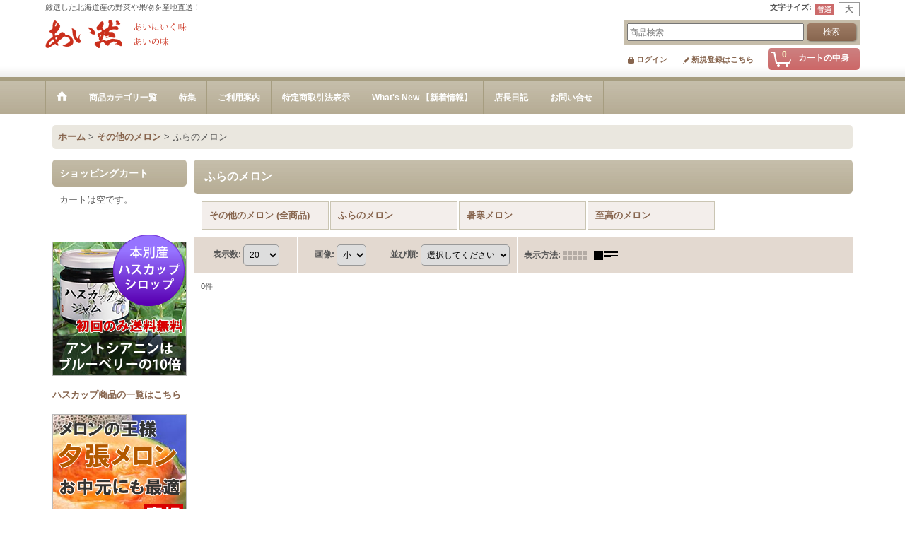

--- FILE ---
content_type: text/html; charset=UTF-8
request_url: https://aizen.ocnk.net/product-list/45
body_size: 10414
content:
<!DOCTYPE html><html lang="ja">
<head>
    <meta charset="utf-8" />
    <title>ふらのメロン - あい然</title>
    <meta name="keywords" content="北海道野菜,有機野菜,北海道,じゃがいも,アスパラ,メロン,とうもろこし,ハスカップ,マチルダ,インカのめざめ" />
    <meta name="description" content="安全においしく食べていただく為に全て厳選した北海道産の野菜をご用意いたしました。季節に応じた北海道野菜を取り揃えていますので数量に限りがございます。お求めはお早目にお願いします！" />
    <link rel="alternate" type="application/rss+xml" title="RSS" href="https://aizen.ocnk.net/rss/rss.php" />
    <link rel="alternate" media="only screen and (max-width: 640px)" href="https://aizen.ocnk.net/phone/product-list/45" />
    <link rel="canonical" href="https://aizen.ocnk.net/product-list/45" />
    <link href="/res/layout001/style/public/font-awesome-4.7.0/css/font-awesome.min.css" rel="stylesheet" />
    <link href="https://aizen.ocnk.net/res/layout001/style/common.css?1698389121" rel="stylesheet" type="text/css" media="all" />
    <link href="https://aizen.ocnk.net/res/layout006/style/template.css?1811011534" rel="stylesheet" type="text/css" media="all" />
    <link href="https://aizen.ocnk.net/res/layout001/style/jquery.fancybox.css" rel="stylesheet" type="text/css" media="all" />
    <link href="https://aizen.ocnk.net/res/layout006/style/default.css?1402535650" rel="stylesheet" type="text/css" media="all" />
    <script src="https://aizen.ocnk.net/res/layout006/js/public/jquery.js?v=420213"></script>
    <script src="https://aizen.ocnk.net/res/layout006/js/underscore.js?v=3"></script>
    <script src="https://aizen.ocnk.net/res/layout006/js/flipsnap.min.js"></script>
    <script src="https://aizen.ocnk.net/res/layout006/js/pack/ocnk-min.js?1625028332"></script>
    <script src="https://aizen.ocnk.net/res/layout006/js/pack/ranking-tab-min.js?1625028310"></script>
</head>

<body class="categorylist_page_body widemode" id="categorylist_page_45">
<div id="container" class="jpn_version visitor">
<div id="inner_container">

    <header role="banner">
        <div id="header_container">
            <div id="header">

                <div id="inner_header">

                    <div id="header_top" class="fix_center clearfix">
                        <div id="copy" class="header_top_800">
厳選した北海道産の野菜や果物を産地直送！<br />

                        </div>
                        <div id="header_font_setting">
                            <div class="font_setting">
                                <span class="set_font_title">文字サイズ<span class="colon">:</span></span>
                                <span class="set_font_normal"></span><span class="set_font_large"></span>
                            </div>
                        </div>
                    </div>

                    <div id="header_middle" class="fix_center clearfix">
                        <div id="shoplogo" itemscope="itemscope" itemtype="http://schema.org/Organization">
                            <a itemprop="url" href="https://aizen.ocnk.net">
                                <img itemprop="logo" src="https://aizen.ocnk.net/data/aizen/image/20150115_18e8ec.png" width="200" height="40" alt="あい然" />
                            </a>
                        </div>
                        <div id="search" itemscope="itemscope" itemtype="http://schema.org/WebSite">
                            <meta itemprop="url" content="https://aizen.ocnk.net" />
                            <form class="search_form" method="get" action="https://aizen.ocnk.net/product-list" role="search" itemprop="potentialAction" itemscope="itemscope" itemtype="http://schema.org/SearchAction">
                                <meta itemprop="target" content="https://aizen.ocnk.net/product-list/?keyword={keyword}" />
                                <input type="search" class="largesize searchform" name="keyword" value="" placeholder="商品検索" itemprop="query-input" />
                                <span class="global_btn"><input type="submit" class="searchinput btn_size_small btn_color_common" name="Submit" value="検索" /></span>
                            </form>
                        </div>
                    </div>

                    <div id="header_bottom" class="fix_center clearfix">
                        <div id="carttop">
                            <div class="shopping_cart_button has_cart_popup" data-empty-text="">
                                <div class="cartbtn">
                                    <a href="https://aizen.ocnk.net/cart">
                                        <span class="cartquantity">0</span>
                                        <span class="cartbtn_text">カートの中身</span>
                                    </a>
                                </div>
                            </div>
                        </div>

                        <div class="signin guestmember">
                            <div class="signin_box">
                                <ul>
                                    <li class="signin_top">
                                        <a href="https://aizen.ocnk.net/member-login" class="secure_link">ログイン</a>
                                    </li>
                                    <li class="register_top">
                                        <a href="https://aizen.ocnk.net/register" class="secure_link">新規登録はこちら</a>
                                    </li>
                                </ul>
                            </div>
                        </div>
                    </div>

                </div>

                <nav role="navigation">
                    <div id="header_navigation">
                        <div id="globalnavi" class="clearfix" data-drilldown="off">
                            <ul class="fix_center clearfix pre_load_nav dropdown">
                                <li class="header_nav h_home posleft">
                                    <a href="https://aizen.ocnk.net/" class="nav_link"><span class="nav_box"><img src="https://aizen.ocnk.net/res/layout006/img/navi_home_bg.gif" data-x2="https://aizen.ocnk.net/res/layout006/img/navi_home_bg_x2.gif" width="45" height="45" alt="ホーム" /></span></a>
                                </li>
                                <li class="header_nav h_category">
                                    <div class="header_category">
                                        <a href="javascript:void(0);" class="nav_link"><span class="nav_box">商品カテゴリ一覧</span></a>
                                    </div>
                                    <ul class="sub_menu">
                                        <li class="all_items">
                                            <div class="sub_menu_button">
                                                <a href="https://aizen.ocnk.net/product-list" class="item_list_link">全商品</a>
                                            </div>
                                        </li>
                                        <li class="h_maincategory18">
                                            <div class="sub_menu_button">
                                                <!-- one.content: 夕張メロン -->
                                                <a href="https://aizen.ocnk.net/product-list/18" class="item_list_link">
                                                                                                        <span class="nav_text">夕張メロン</span>
                                                </a>
                                            </div>
                                        </li>
                                        <li class="h_maincategory29">
                                            <div class="sub_menu_button">
                                                <!-- one.content: ふらのメロン -->
                                                <a href="https://aizen.ocnk.net/product-list/29" class="item_list_link">
                                                                                                        <span class="nav_text">ふらのメロン</span>
                                                </a>
                                            </div>
                                        </li>
                                        <li class="h_maincategory17">
                                            <div class="sub_menu_button">
                                                <!-- one.content: 暑寒メロン -->
                                                <a href="https://aizen.ocnk.net/product-list/17" class="item_list_link">
                                                                                                        <span class="nav_text">暑寒メロン</span>
                                                </a>
                                            </div>
                                        </li>
                                        <li class="h_maincategory43">
                                            <div class="sub_menu_button">
                                                <!-- one.content: その他のメロン -->
                                                <a href="javascript:void(0);" class="parent_category">
                                                                                                        <span class="nav_text">その他のメロン</span>
                                                </a>
                                            </div>
                                            <ul class="sub_menu">
                                                <li class="all_items">
                                                    <a href="https://aizen.ocnk.net/product-list/43" class="item_list_link">全商品 (その他のメロン)</a>
                                                </li>
                                                <li class="h_subcategory45">
                                                    <a href="https://aizen.ocnk.net/product-list/45" class="item_list_link">
                                                                                                                <span class="nav_text">ふらのメロン</span>
                                                    </a>
                                                </li>
                                                <li class="h_subcategory46">
                                                    <a href="https://aizen.ocnk.net/product-list/46" class="item_list_link">
                                                                                                                <span class="nav_text">暑寒メロン</span>
                                                    </a>
                                                </li>
                                                <li class="h_subcategory47 posbottom">
                                                    <a href="https://aizen.ocnk.net/product-list/47" class="item_list_link">
                                                                                                                <span class="nav_text">至高のメロン</span>
                                                    </a>
                                                </li>
                                            </ul>
                                        </li>
                                        <li class="h_maincategory1">
                                            <div class="sub_menu_button">
                                                <!-- one.content: ハスカップ -->
                                                <a href="javascript:void(0);" class="parent_category">
                                                                                                        <span class="nav_text">ハスカップ</span>
                                                </a>
                                            </div>
                                            <ul class="sub_menu">
                                                <li class="all_items">
                                                    <a href="https://aizen.ocnk.net/product-list/1" class="item_list_link">全商品 (ハスカップ)</a>
                                                </li>
                                                <li class="h_subcategory39">
                                                    <a href="https://aizen.ocnk.net/product-list/39" class="item_list_link">
                                                                                                                <span class="nav_text">シロップ</span>
                                                    </a>
                                                </li>
                                                <li class="h_subcategory40">
                                                    <a href="https://aizen.ocnk.net/product-list/40" class="item_list_link">
                                                                                                                <span class="nav_text">ジャム</span>
                                                    </a>
                                                </li>
                                                <li class="h_subcategory42 posbottom">
                                                    <a href="https://aizen.ocnk.net/product-list/42" class="item_list_link">
                                                                                                                <span class="nav_text">冷凍ハスカップ</span>
                                                    </a>
                                                </li>
                                            </ul>
                                        </li>
                                        <li class="h_maincategory2">
                                            <div class="sub_menu_button">
                                                <!-- one.content: ジャム・ジュース -->
                                                <a href="https://aizen.ocnk.net/product-list/2" class="item_list_link">
                                                                                                        <span class="nav_text">ジャム・ジュース</span>
                                                </a>
                                            </div>
                                        </li>
                                        <li class="h_maincategory21">
                                            <div class="sub_menu_button">
                                                <!-- one.content: とうもろこし -->
                                                <a href="javascript:void(0);" class="parent_category">
                                                                                                        <span class="nav_text">とうもろこし</span>
                                                </a>
                                            </div>
                                            <ul class="sub_menu">
                                                <li class="all_items">
                                                    <a href="https://aizen.ocnk.net/product-list/21" class="item_list_link">全商品 (とうもろこし)</a>
                                                </li>
                                                <li class="h_subcategory48">
                                                    <a href="https://aizen.ocnk.net/product-list/48" class="item_list_link">
                                                                                                                <span class="nav_text">ピュアホワイト</span>
                                                    </a>
                                                </li>
                                                <li class="h_subcategory49">
                                                    <a href="https://aizen.ocnk.net/product-list/49" class="item_list_link">
                                                                                                                <span class="nav_text">ゴールドラッシュ</span>
                                                    </a>
                                                </li>
                                                <li class="h_subcategory50">
                                                    <a href="https://aizen.ocnk.net/product-list/50" class="item_list_link">
                                                                                                                <span class="nav_text">夢のコーン</span>
                                                    </a>
                                                </li>
                                                <li class="h_subcategory51">
                                                    <a href="https://aizen.ocnk.net/product-list/51" class="item_list_link">
                                                                                                                <span class="nav_text">セット商品</span>
                                                    </a>
                                                </li>
                                                <li class="h_subcategory56 posbottom">
                                                    <a href="https://aizen.ocnk.net/product-list/56" class="item_list_link">
                                                                                                                <span class="nav_text">ホワイトショコラ</span>
                                                    </a>
                                                </li>
                                            </ul>
                                        </li>
                                        <li class="h_maincategory14">
                                            <div class="sub_menu_button">
                                                <!-- one.content: さくらんぼ -->
                                                <a href="https://aizen.ocnk.net/product-list/14" class="item_list_link">
                                                                                                        <span class="nav_text">さくらんぼ</span>
                                                </a>
                                            </div>
                                        </li>
                                        <li class="h_maincategory11">
                                            <div class="sub_menu_button">
                                                <!-- one.content: アスパラ -->
                                                <a href="javascript:void(0);" class="parent_category">
                                                                                                        <span class="nav_text">アスパラ</span>
                                                </a>
                                            </div>
                                            <ul class="sub_menu">
                                                <li class="all_items">
                                                    <a href="https://aizen.ocnk.net/product-list/11" class="item_list_link">全商品 (アスパラ)</a>
                                                </li>
                                                <li class="h_subcategory36">
                                                    <a href="https://aizen.ocnk.net/product-list/36" class="item_list_link">
                                                                                                                <span class="nav_text">グリーンアスパラ</span>
                                                    </a>
                                                </li>
                                                <li class="h_subcategory37">
                                                    <a href="https://aizen.ocnk.net/product-list/37" class="item_list_link">
                                                                                                                <span class="nav_text">パープルアスパラ</span>
                                                    </a>
                                                </li>
                                                <li class="h_subcategory38">
                                                    <a href="https://aizen.ocnk.net/product-list/38" class="item_list_link">
                                                                                                                <span class="nav_text">ホワイトアスパラ</span>
                                                    </a>
                                                </li>
                                                <li class="h_subcategory52 posbottom">
                                                    <a href="https://aizen.ocnk.net/product-list/52" class="item_list_link">
                                                                                                                <span class="nav_text">セット商品</span>
                                                    </a>
                                                </li>
                                            </ul>
                                        </li>
                                        <li class="h_maincategory9">
                                            <div class="sub_menu_button">
                                                <!-- one.content: じゃがいも -->
                                                <a href="javascript:void(0);" class="parent_category">
                                                                                                        <span class="nav_text">じゃがいも</span>
                                                </a>
                                            </div>
                                            <ul class="sub_menu">
                                                <li class="all_items">
                                                    <a href="https://aizen.ocnk.net/product-list/9" class="item_list_link">全商品 (じゃがいも)</a>
                                                </li>
                                                <li class="h_subcategory30">
                                                    <a href="https://aizen.ocnk.net/product-list/30" class="item_list_link">
                                                                                                                <span class="nav_text">男爵</span>
                                                    </a>
                                                </li>
                                                <li class="h_subcategory31">
                                                    <a href="https://aizen.ocnk.net/product-list/31" class="item_list_link">
                                                                                                                <span class="nav_text">メークイン</span>
                                                    </a>
                                                </li>
                                                <li class="h_subcategory32">
                                                    <a href="https://aizen.ocnk.net/product-list/32" class="item_list_link">
                                                                                                                <span class="nav_text">北アカリ</span>
                                                    </a>
                                                </li>
                                                <li class="h_subcategory33">
                                                    <a href="https://aizen.ocnk.net/product-list/33" class="item_list_link">
                                                                                                                <span class="nav_text">インカのめざめ</span>
                                                    </a>
                                                </li>
                                                <li class="h_subcategory34">
                                                    <a href="https://aizen.ocnk.net/product-list/34" class="item_list_link">
                                                                                                                <span class="nav_text">レッドムーン</span>
                                                    </a>
                                                </li>
                                                <li class="h_subcategory35">
                                                    <a href="https://aizen.ocnk.net/product-list/35" class="item_list_link">
                                                                                                                <span class="nav_text">北海黄金</span>
                                                    </a>
                                                </li>
                                                <li class="h_subcategory53 posbottom">
                                                    <a href="https://aizen.ocnk.net/product-list/53" class="item_list_link">
                                                                                                                <span class="nav_text">セット商品</span>
                                                    </a>
                                                </li>
                                            </ul>
                                        </li>
                                        <li class="h_maincategory22">
                                            <div class="sub_menu_button">
                                                <!-- one.content: しらかば樹液 -->
                                                <a href="https://aizen.ocnk.net/product-list/22" class="item_list_link">
                                                                                                        <span class="nav_text">しらかば樹液</span>
                                                </a>
                                            </div>
                                        </li>
                                        <li class="h_maincategory23">
                                            <div class="sub_menu_button">
                                                <!-- one.content: フルーツトマトの果汁 -->
                                                <a href="https://aizen.ocnk.net/product-list/23" class="item_list_link">
                                                                                                        <span class="nav_text">フルーツトマトの果汁</span>
                                                </a>
                                            </div>
                                        </li>
                                        <li class="h_maincategory24">
                                            <div class="sub_menu_button">
                                                <!-- one.content: たまねぎ -->
                                                <a href="https://aizen.ocnk.net/product-list/24" class="item_list_link">
                                                                                                        <span class="nav_text">たまねぎ</span>
                                                </a>
                                            </div>
                                        </li>
                                        <li class="h_maincategory8">
                                            <div class="sub_menu_button">
                                                <!-- one.content: 行者にんにく -->
                                                <a href="https://aizen.ocnk.net/product-list/8" class="item_list_link">
                                                                                                        <span class="nav_text">行者にんにく</span>
                                                </a>
                                            </div>
                                        </li>
                                        <li class="h_maincategory25">
                                            <div class="sub_menu_button">
                                                <!-- one.content: かぼちゃ -->
                                                <a href="https://aizen.ocnk.net/product-list/25" class="item_list_link">
                                                                                                        <span class="nav_text">かぼちゃ</span>
                                                </a>
                                            </div>
                                        </li>
                                        <li class="h_maincategory54">
                                            <div class="sub_menu_button">
                                                <!-- one.content: 豆 -->
                                                <a href="https://aizen.ocnk.net/product-list/54" class="item_list_link">
                                                                                                        <span class="nav_text">豆</span>
                                                </a>
                                            </div>
                                        </li>
                                    </ul>
                                </li>
                                <li class="header_nav h_group">
                                    <div class="header_group">
                                        <a href="javascript:void(0);" class="nav_link"><span class="nav_box">特集</span></a>
                                    </div>
                                    <ul class="sub_menu">
                                        <li class="h_group8">
                                            <a href="https://aizen.ocnk.net/product-group/8" class="item_list_link">
                                                                                                <span class="nav_text">送料無料ハスカップシロップ＆ジャムセット</span>
                                            </a>
                                        </li>
                                        <li class="h_group9">
                                            <a href="https://aizen.ocnk.net/product-group/9" class="item_list_link">
                                                                                                <span class="nav_text">インカのめざめ</span>
                                            </a>
                                        </li>
                                        <li class="h_group21">
                                            <a href="https://aizen.ocnk.net/product-group/21" class="item_list_link">
                                                                                                <span class="nav_text">ピュアホワイト</span>
                                            </a>
                                        </li>
                                        <li class="h_group22">
                                            <a href="https://aizen.ocnk.net/product-group/22" class="item_list_link">
                                                                                                <span class="nav_text">夢のコーン</span>
                                            </a>
                                        </li>
                                        <li class="h_group23">
                                            <a href="https://aizen.ocnk.net/product-group/23" class="item_list_link">
                                                                                                <span class="nav_text">北アカリ</span>
                                            </a>
                                        </li>
                                        <li class="h_group24">
                                            <a href="https://aizen.ocnk.net/product-group/24" class="item_list_link">
                                                                                                <span class="nav_text">レッドムーン</span>
                                            </a>
                                        </li>
                                        <li class="h_group25">
                                            <a href="https://aizen.ocnk.net/product-group/25" class="item_list_link">
                                                                                                <span class="nav_text">男爵</span>
                                            </a>
                                        </li>
                                        <li class="h_group26">
                                            <a href="https://aizen.ocnk.net/product-group/26" class="item_list_link">
                                                                                                <span class="nav_text">メークイン</span>
                                            </a>
                                        </li>
                                        <li class="h_group28">
                                            <a href="https://aizen.ocnk.net/product-group/28" class="item_list_link">
                                                                                                <span class="nav_text">マチルダ</span>
                                            </a>
                                        </li>
                                        <li class="h_group6">
                                            <a href="https://aizen.ocnk.net/product-group/6" class="item_list_link">
                                                                                                <span class="nav_text">パープルアスパラ</span>
                                            </a>
                                        </li>
                                        <li class="h_group5">
                                            <a href="https://aizen.ocnk.net/product-group/5" class="item_list_link">
                                                                                                <span class="nav_text">ホワイトアスパラ</span>
                                            </a>
                                        </li>
                                        <li class="h_group4">
                                            <a href="https://aizen.ocnk.net/product-group/4" class="item_list_link">
                                                                                                <span class="nav_text">グリーンアスパラ</span>
                                            </a>
                                        </li>
                                        <li class="h_group1">
                                            <a href="https://aizen.ocnk.net/product-group/1" class="item_list_link">
                                                                                                <span class="nav_text">アスパラ単品商品</span>
                                            </a>
                                        </li>
                                        <li class="h_group3">
                                            <a href="https://aizen.ocnk.net/product-group/3" class="item_list_link">
                                                                                                <span class="nav_text">アスパラ３種類食べ比べセット</span>
                                            </a>
                                        </li>
                                        <li class="h_group2">
                                            <a href="https://aizen.ocnk.net/product-group/2" class="item_list_link">
                                                                                                <span class="nav_text">アスパラ２種類食べ比べセット</span>
                                            </a>
                                        </li>
                                        <li class="h_group18">
                                            <a href="https://aizen.ocnk.net/product-group/18" class="item_list_link">
                                                                                                <span class="nav_text">夕張メロン秀3L（2.0kg）</span>
                                            </a>
                                        </li>
                                        <li class="h_group17">
                                            <a href="https://aizen.ocnk.net/product-group/17" class="item_list_link">
                                                                                                <span class="nav_text">夕張メロン秀2L（1.6kg）</span>
                                            </a>
                                        </li>
                                        <li class="h_group16">
                                            <a href="https://aizen.ocnk.net/product-group/16" class="item_list_link">
                                                                                                <span class="nav_text">夕張メロン秀L（1.3kg）</span>
                                            </a>
                                        </li>
                                        <li class="h_group15">
                                            <a href="https://aizen.ocnk.net/product-group/15" class="item_list_link">
                                                                                                <span class="nav_text">夕張メロン優3L（2.0kg）</span>
                                            </a>
                                        </li>
                                        <li class="h_group14">
                                            <a href="https://aizen.ocnk.net/product-group/14" class="item_list_link">
                                                                                                <span class="nav_text">夕張メロン優2L（1.6kg）</span>
                                            </a>
                                        </li>
                                        <li class="h_group13">
                                            <a href="https://aizen.ocnk.net/product-group/13" class="item_list_link">
                                                                                                <span class="nav_text">夕張メロン優L（1.3kg）</span>
                                            </a>
                                        </li>
                                        <li class="h_group12">
                                            <a href="https://aizen.ocnk.net/product-group/12" class="item_list_link">
                                                                                                <span class="nav_text">夕張メロン良3L（2.0kg）</span>
                                            </a>
                                        </li>
                                        <li class="h_group11">
                                            <a href="https://aizen.ocnk.net/product-group/11" class="item_list_link">
                                                                                                <span class="nav_text">夕張メロン良2L（1.6kg）</span>
                                            </a>
                                        </li>
                                        <li class="h_group10">
                                            <a href="https://aizen.ocnk.net/product-group/10" class="item_list_link">
                                                                                                <span class="nav_text">夕張メロン良L（1.3kg）</span>
                                            </a>
                                        </li>
                                        <li class="h_group29">
                                            <a href="https://aizen.ocnk.net/product-group/29" class="item_list_link">
                                                                                                <span class="nav_text">ゴールドラッシュ</span>
                                            </a>
                                        </li>
                                        <li class="h_group30">
                                            <a href="https://aizen.ocnk.net/product-group/30" class="item_list_link">
                                                                                                <span class="nav_text">じゃがいもセット</span>
                                            </a>
                                        </li>
                                        <li class="h_group32">
                                            <a href="https://aizen.ocnk.net/product-group/32" class="item_list_link">
                                                                                                <span class="nav_text">北海黄金</span>
                                            </a>
                                        </li>
                                        <li class="h_group33 posbottom">
                                            <a href="https://aizen.ocnk.net/product-group/33" class="item_list_link">
                                                                                                <span class="nav_text">ホワイトショコラ</span>
                                            </a>
                                        </li>
                                    </ul>
                                </li>
                                <li class="header_nav h_help">
                                    <a href="https://aizen.ocnk.net/help" class="nav_link"><span class="nav_box">ご利用案内</span></a>
                                </li>
                                <li class="header_nav h_legal">
                                    <a href="https://aizen.ocnk.net/info" class="nav_link"><span class="nav_box">特定商取引法表示</span></a>
                                </li>
                                <li class="header_nav h_news">
                                    <a href="https://aizen.ocnk.net/news" class="nav_link"><span class="nav_box">What&#039;s New 【新着情報】</span></a>
                                </li>
                                <li class="header_nav h_diary">
                                    <a href="https://aizen.ocnk.net/diary" class="nav_link"><span class="nav_box">店長日記</span></a>
                                </li>
                                <li class="header_nav h_inquiry posright">
                                    <a href="https://aizen.ocnk.net/contact" class="nav_link secure_link"><span class="nav_box">お問い合せ</span></a>
                                </li>
                            </ul>
                        </div>
                    </div>
                </nav>

            </div>        </div>
    </header>

    <div id="contents">
        <div id="inner_contents" class="fix_center clearfix">

<div id="pan">
    <ol class="breadcrumb_list" itemscope itemtype="https://schema.org/BreadcrumbList">
        <li class="breadcrumb_nav pannavi1" itemprop="itemListElement" itemscope itemtype="https://schema.org/ListItem">
            <a href="https://aizen.ocnk.net/" itemprop="item">
                <span class="breadcrumb_text" itemprop="name">ホーム</span>
            </a>
            <meta itemprop="position" content="1">
        </li>
        <li class="breadcrumb_nav pannavi2" itemprop="itemListElement" itemscope itemtype="https://schema.org/ListItem">
            <span class="gt">&gt;</span>
            <a href="https://aizen.ocnk.net/product-list/43" itemprop="item" class="item_list_link">
                <span class="breadcrumb_text" itemprop="name">その他のメロン</span>
            </a>
            <meta itemprop="position" content="2">
        </li>
        <li class="breadcrumb_nav" itemprop="itemListElement" itemscope itemtype="https://schema.org/ListItem">
            <span class="gt">&gt;</span>
                <span class="thispage" itemprop="name">ふらのメロン</span>
            <meta itemprop="position" content="3">
        </li>
    </ol>
</div>

            <div id="leftcol" class="side_col" role="complementary">


                <section>
                    <div class="side_box shoppingcart side_cart_empty">
                        <div class="section_title">
                            <h2>ショッピングカート</h2>
                        </div>
                        <div class="side_contents shoppingcart_list">
                            <ul>
                                <li>
                                    <div class="side_cart_data">カートは空です。</div>
                                </li>
                            </ul>
                        </div>
                    </div>
                </section>
                <div class="side_box freearea_box" data-free="c2">
<a href="https://aizen.ocnk.net/product-group/8" title=""><img src="https://aizen.ocnk.net/data/aizen/image/side_has_bn.png" alt="本別産ハスカップシロップ　初回のみ送料無料！"/></a><br />
<br />
<a href="https://aizen.ocnk.net/product-list/1" title="">ハスカップ商品の一覧はこちら</a><br />
<br />
<a href="https://aizen.ocnk.net/product-list/18" title=""><img src="https://aizen.ocnk.net/data/aizen/image/side_ybr-mln_bn.png" alt=""/></a><br />
<br />
<a href="https://aizen.ocnk.net/product-list/23" title=""><img src="https://aizen.ocnk.net/data/aizen/image/side_tomato_bn.png" alt="フルーツトマトの果汁（士別産過熟トマト100％使用"/></a><br />
<br />
<iframe src="//www.facebook.com/plugins/likebox.php?href=https://www.facebook.com/pages/%E6%9C%89%E9%99%90%E4%BC%9A%E7%A4%BE-%E3%81%82%E3%81%84%E7%84%B6/1424971864469789?sk=timeline&amp;width=190&amp;height=350&amp;colorscheme=light&amp;show_faces=true&amp;header=true&amp;stream=false&amp;show_border=true" scrolling="no" frameborder="0" style="border:none; overflow:hidden; width:190px; height:350px;" allowTransparency="true"></iframe>
                </div>

                <div class="side_box globalnavi_side side_menu_list">
                    <ul class="side_contents navi_list">
                        <li class="side_navi s_singin">
                            <a href="https://aizen.ocnk.net/member-login" class="secure_link">ログイン</a>
                        </li>
                        <li class="side_navi s_register">
                            <a href="https://aizen.ocnk.net/register" class="secure_link">新規登録はこちら</a>
                        </li>
                        <li class="side_navi s_help">
                            <a href="https://aizen.ocnk.net/help">ご利用案内</a>
                        </li>
                        <li class="side_navi s_legal">
                            <a href="https://aizen.ocnk.net/info">特定商取引法表示</a>
                        </li>
                        <li class="side_navi s_inquiry posbottom">
                            <a href="https://aizen.ocnk.net/contact" class="secure_link">お問い合せ</a>
                        </li>
                    </ul>
                </div>

                <aside>
                    <div class="side_box side_banner">
                        <div class="banner_box ssl_banner">
                            <img src="https://aizen.ocnk.net/res/layout006/img/all/ssl.gif" data-x2="https://aizen.ocnk.net/res/layout006/img/all/ssl_x2.gif" alt="SSL" width="115" height="55" />
                        </div>
                    </div>
                </aside>

            </div>


            <div id="maincol2" role="main">
                <div id="main_container">


                <article>
                    <div class="page_box item_box itemlist without_pager">
                        <div class="page_title">
                            <h2>
                                ふらのメロン
</h2>
                        </div>
                                                                                                                                                                                                                                                                                                                                                                                                                                                                                                                                                                                                                                                                                                                                                                                                                                                                                                                                                                                                                                                                                                                                                                                                                                            <div class="page_contents categorylist_contents">
                            <div class="inner_page_contents">
                            <div class="center_category_list">
                                <ul class="clearfix">
                                    <li class="center_category43">
                                        <a href="https://aizen.ocnk.net/product-list/43">
                                                                                        <span class="nav_text"><span class="inner_nav_text">その他のメロン (全商品)</span></span>
                                        </a>
                                    </li>
                                    <li class="center_category45 nav_on">
                                        <a href="https://aizen.ocnk.net/product-list/45">
                                                                                        <span class="nav_text"><span class="inner_nav_text">ふらのメロン</span></span>
                                        </a>
                                    </li>
                                    <li class="center_category46">
                                        <a href="https://aizen.ocnk.net/product-list/46">
                                                                                        <span class="nav_text"><span class="inner_nav_text">暑寒メロン</span></span>
                                        </a>
                                    </li>
                                    <li class="center_category47">
                                        <a href="https://aizen.ocnk.net/product-list/47">
                                                                                        <span class="nav_text"><span class="inner_nav_text">至高のメロン</span></span>
                                        </a>
                                    </li>
                                </ul>
                            </div>
                            <a id="items"></a>
                            <form method="get" class="item_sort_form" action="https://aizen.ocnk.net/product-list/45/0/normal">
                                <div class="sort clearfix">
                                    <div class="sort_number">
                                        <p>
                                            <label for="displaynumber">表示数<span class="colon">:</span></label>
                                            <select id="displaynumber" name="num" onchange="this.form.submit();">
                                                <option value="10">10</option>
                                                <option value="20" selected="selected">20</option>
                                                <option value="30">30</option>
                                                <option value="50">50</option>
                                                <option value="100">100</option>
                                            </select>
                                        </p>
                                    </div>
                                    <div class="sort_size">
                                        <p>
                                            <label for="listphotosize"><span class="photosize_label">画像</span><span class="colon">:</span></label>
                                            <select id="listphotosize" name="img" onchange="this.form.submit();">
                                                <option value="120">小</option>
                                                <option value="160">中</option>
                                                <option value="200">大</option>
                                            </select>
                                        </p>
                                    </div>
                                    <div class="sort_order">

                                        <p>
                                            <label for="sort"><span class="sort_label">並び順</span><span class="colon">:</span></label>
                                            <select name="sort" id="sort" onchange="this.form.submit();">
                                                <option value="" selected="selected">選択してください</option>
                                                <option value="featured">おすすめ順</option>
                                                <option value="price">価格の安い順</option>
                                                <option value="price-desc">価格の高い順</option>
                                                <option value="rank">売れ筋順</option>
                                            </select>
                                        </p>
                                    </div>
                                    <div class="sort_layout">
                                        <p class="clearfix">
                                            <span class="layout_title">表示方法</span><span class="colon">:</span>
                                            <span class="sort_layout_icons"><a class="layout_photo" title="写真のみ一覧" href="https://aizen.ocnk.net/product-list/45/0/photo"><img width="34" height="13" alt="写真のみ一覧" class="vami img_opacity" src="https://aizen.ocnk.net/res/layout006/img/layout_photo.gif" data-x2="https://aizen.ocnk.net/res/layout006/img/layout_photo_x2.gif" /></a><a class="layout_desc" title="説明付き一覧" href="https://aizen.ocnk.net/product-list/45/0/normal"><img width="34" height="13" class="vami" alt="説明付き一覧" src="https://aizen.ocnk.net/res/layout006/img/layout_text.gif" data-x2="https://aizen.ocnk.net/res/layout006/img/layout_text_x2.gif" /></a></span>
                                        </p>
                                    </div>
                                </div>
                            </form>
                            <div class="category_item_count">
                                <p class="count_number">
                                    <span class="number">0</span><span class="count_suffix">件</span>
                                </p>
                            </div>
                            <div class="itemlist_box text_layout">
                                <ul class="layout clearfix">
                                </ul>
                            </div>
                            </div>
                            </div>
                    </div>
                </article>


                </div>
            </div>



        </div>
    </div>

    <div id="wide_contents">
        <div class="main_wide_box fix_center">
                <div class="ajax_item" data-mode="recently" data-area="wide" data-subject="最近チェックしたアイテム" data-img="120" data-cols="7" data-slide="on" data-autoplay="of" data-duration="350" data-interval="5000" data-reset="on" data-name="on" data-abbr="off"  data-position="on" data-cnt="30" data-reset-text="リセット" data-zero-text="0件"></div>
        </div>
    </div>

</div>

<footer>
<div id="pagetop">
    <div id="inner_pagetop" class="fix_center"><a href="#container" class="to_pagetop">ページトップへ</a></div>
</div>

<div id="ochanoko" class="footer_top">
    <div class="fix_center" id="inner_ochanoko">
        <div>Powered by <a href="https://www.ocnk.net" title="ホームページ作成とショッピングカート付きネットショップ開業サービス" target="_blank" rel="nofollow">おちゃのこネット </a></div>
        <p>ホームページ作成とショッピングカート付きネットショップ開業サービス</p>
    </div>
</div>

<div id="footer">

    <div id="globalnavi_footer">
        <div class="fix_center column_layout column4 clearfix">
            <div class="footer_navi_box footer_navi_box_left">
                <ul class="footer_navi_left">
                    <li class="footer_navi f_home">
                        <div class="footer_navi_row">
                            <a href="https://aizen.ocnk.net/" class="footer_navi_link">ホーム</a>
                        </div>
                    </li>
                    <li class="footer_navi f_register">
                        <div class="footer_navi_row">
                            <a href="https://aizen.ocnk.net/register" class="footer_navi_link secure_link">新規登録はこちら</a>
                        </div>
                    </li>
                    <li class="footer_navi f_cart">
                        <div class="footer_navi_row">
                            <a href="https://aizen.ocnk.net/cart" class="footer_navi_link">ショッピングカート</a>
                        </div>
                    </li>
                    <li class="footer_navi f_signin">
                        <div class="footer_navi_row">
                            <a href="https://aizen.ocnk.net/member-login" class="footer_navi_link secure_link">ログイン</a>
                        </div>
                    </li>
                </ul>
            </div>
            <div class="footer_navi_box">
                <ul class="footer_navi_center">
                    <li class="footer_navi f_category">
                        <div class="footer_navi_row">
                            <a href="https://aizen.ocnk.net/category" class="footer_navi_link">商品カテゴリ一覧</a>
                        </div>
                    </li>
                    <li class="footer_navi f_group">
                        <div class="footer_navi_row">
                            <a href="https://aizen.ocnk.net/group" class="footer_navi_link">特集</a>
                        </div>
                    </li>
                    <li class="footer_navi f_newitem">
                        <div class="footer_navi_row">
                            <a href="https://aizen.ocnk.net/new" class="footer_navi_link item_list_link">New Items 【新商品】</a>
                        </div>
                    </li>
                    <li class="footer_navi f_recommend">
                        <div class="footer_navi_row">
                            <a href="https://aizen.ocnk.net/pickup" class="footer_navi_link item_list_link">送料無料商品</a>
                        </div>
                    </li>
                    <li class="footer_navi f_ranking">
                        <div class="footer_navi_row">
                            <a href="https://aizen.ocnk.net/ranking" class="footer_navi_link">Item Ranking 【月間売れ筋ランキング】</a>
                        </div>
                    </li>
                </ul>
            </div>
            <div class="footer_navi_box">
                <ul class="footer_navi_center">
                    <li class="footer_navi f_news">
                        <div class="footer_navi_row">
                            <a href="https://aizen.ocnk.net/news" class="footer_navi_link">What&#039;s New 【新着情報】</a>
                        </div>
                    </li>
                    <li class="footer_navi f_diary">
                        <div class="footer_navi_row">
                            <a href="https://aizen.ocnk.net/diary" class="footer_navi_link">店長日記</a>
                        </div>
                    </li>
                    <li class="footer_navi f_mailmagazine">
                        <div class="footer_navi_row">
                            <a href="https://aizen.ocnk.net/mail" class="footer_navi_link secure_link">メールマガジン</a>
                        </div>
                    </li>
                    <li class="footer_navi f_bbs">
                        <div class="footer_navi_row">
                            <a href="https://aizen.ocnk.net/bbs" class="footer_navi_link secure_link">掲示板</a>
                        </div>
                    </li>
                </ul>
            </div>
            <div class="footer_navi_box footer_navi_box_right">
                <ul class="footer_navi_right">
                    <li class="footer_navi f_legal">
                        <div class="footer_navi_row">
                            <a href="https://aizen.ocnk.net/info" class="footer_navi_link">特定商取引法表示</a>
                        </div>
                    </li>
                    <li class="footer_navi f_help">
                        <div class="footer_navi_row">
                            <a href="https://aizen.ocnk.net/help" class="footer_navi_link">ご利用案内</a>
                        </div>
                    </li>
                    <li class="footer_navi f_inquiry">
                        <div class="footer_navi_row">
                            <a href="https://aizen.ocnk.net/contact" class="footer_navi_link secure_link">お問い合せ</a>
                        </div>
                    </li>
                </ul>
            </div>
        </div>
    </div>

    <div class="fix_center" id="inner_footer">
        <div id="phonesite" class="phonesite">
            <span class="phone_site_link" data-always="on">スマートフォンサイト</span>
        </div>
        <div id="copyright" role="contentinfo">
© 2015 あい然 inc.
        </div>
    </div>

</div>
</footer>

</div>


<script>
var xmlUrl = "https://aizen.ocnk.net" + "/xml.php";
var xmlSecureUrl = "https://aizen.ocnk.net" + "/xml.php";
var OK_icon_src = 'https://aizen.ocnk.net/res/layout006/img/all/icon_ok' + (1 < globalObj.pixelRatio ? '_x2' : '') + '.png';
var NG_icon_src = 'https://aizen.ocnk.net/res/layout006/img/all/icon_caution' + (1 < globalObj.pixelRatio ? '_x2' : '') + '.png';
var CURPLACE = 'product-list';
var MSG_INPUT = '入力してください。';
var MSG_SELECT = '選択してください。';
var MSG_NUMERIC1 = '半角数字で正しく入力してください。';
var MSG_MAX_LENGTH = '%s文字以内で入力してください。';
var MSG_ADDRESS = {
    'japan1': '(市区町村郡)', 'japan2': '(町名・番地)', 'japan3': '(マンション・ビル名・部屋番号)',
    'oversea1': '(Street address)', 'oversea2': '(Apt./Bldg. No.)', 'oversea3': '(City, State/Province)'
};
var phoneUrl = 'https://aizen.ocnk.net/phone/product-list/45';
var browserType = null;
globalObj.language = 'Japanese';
globalObj.closeIcon = globalObj.closeIcon ? globalObj.closeIcon : 'https://aizen.ocnk.net/res/layout006/img/dropdown_close.png';
globalObj.noImageLabel = '写真が見つかりません';
globalObj.closeLabel = '閉じる';
globalObj.home = 'https://aizen.ocnk.net';
globalObj.b = 'https://aizen.ocnk.net';
globalObj.productListCondition = {};
globalObj.subCategorySelectDefaultLabel = '全商品';
globalObj.productCategoryNames = {"18":{"id":"18","name":"\u5915\u5f35\u30e1\u30ed\u30f3","photo":null,"photo_url":null,"photo_width":60,"photo_height":60,"display_photo_in_header_nav":"t","display_photo_in_side_nav":"t","display_photo_in_product_list":"t","order":0},"29":{"id":"29","name":"\u3075\u3089\u306e\u30e1\u30ed\u30f3","photo":null,"photo_url":null,"photo_width":60,"photo_height":60,"display_photo_in_header_nav":"t","display_photo_in_side_nav":"t","display_photo_in_product_list":"t","order":1},"17":{"id":"17","name":"\u6691\u5bd2\u30e1\u30ed\u30f3","photo":null,"photo_url":null,"photo_width":60,"photo_height":60,"display_photo_in_header_nav":"t","display_photo_in_side_nav":"t","display_photo_in_product_list":"t","order":2},"43":{"id":"43","name":"\u305d\u306e\u4ed6\u306e\u30e1\u30ed\u30f3","photo":null,"photo_url":null,"photo_width":60,"photo_height":60,"display_photo_in_header_nav":"t","display_photo_in_side_nav":"t","display_photo_in_product_list":"t","order":3,"sub":{"45":{"id":"45","name":"\u3075\u3089\u306e\u30e1\u30ed\u30f3","photo":null,"photo_url":null,"photo_width":60,"photo_height":60,"display_photo_in_header_nav":"t","display_photo_in_side_nav":"t","display_photo_in_product_list":"t","order":0},"46":{"id":"46","name":"\u6691\u5bd2\u30e1\u30ed\u30f3","photo":null,"photo_url":null,"photo_width":60,"photo_height":60,"display_photo_in_header_nav":"t","display_photo_in_side_nav":"t","display_photo_in_product_list":"t","order":1},"47":{"id":"47","name":"\u81f3\u9ad8\u306e\u30e1\u30ed\u30f3","photo":null,"photo_url":null,"photo_width":60,"photo_height":60,"display_photo_in_header_nav":"t","display_photo_in_side_nav":"t","display_photo_in_product_list":"t","order":2}}},"1":{"id":"1","name":"\u30cf\u30b9\u30ab\u30c3\u30d7","photo":null,"photo_url":null,"photo_width":60,"photo_height":60,"display_photo_in_header_nav":"t","display_photo_in_side_nav":"t","display_photo_in_product_list":"t","order":4,"sub":{"39":{"id":"39","name":"\u30b7\u30ed\u30c3\u30d7","photo":null,"photo_url":null,"photo_width":60,"photo_height":60,"display_photo_in_header_nav":"t","display_photo_in_side_nav":"t","display_photo_in_product_list":"t","order":0},"40":{"id":"40","name":"\u30b8\u30e3\u30e0","photo":null,"photo_url":null,"photo_width":60,"photo_height":60,"display_photo_in_header_nav":"t","display_photo_in_side_nav":"t","display_photo_in_product_list":"t","order":1},"42":{"id":"42","name":"\u51b7\u51cd\u30cf\u30b9\u30ab\u30c3\u30d7","photo":null,"photo_url":null,"photo_width":60,"photo_height":60,"display_photo_in_header_nav":"t","display_photo_in_side_nav":"t","display_photo_in_product_list":"t","order":2}}},"2":{"id":"2","name":"\u30b8\u30e3\u30e0\u30fb\u30b8\u30e5\u30fc\u30b9","photo":null,"photo_url":null,"photo_width":60,"photo_height":60,"display_photo_in_header_nav":"t","display_photo_in_side_nav":"t","display_photo_in_product_list":"t","order":5},"21":{"id":"21","name":"\u3068\u3046\u3082\u308d\u3053\u3057","photo":null,"photo_url":null,"photo_width":60,"photo_height":60,"display_photo_in_header_nav":"t","display_photo_in_side_nav":"t","display_photo_in_product_list":"t","order":6,"sub":{"48":{"id":"48","name":"\u30d4\u30e5\u30a2\u30db\u30ef\u30a4\u30c8","photo":null,"photo_url":null,"photo_width":60,"photo_height":60,"display_photo_in_header_nav":"t","display_photo_in_side_nav":"t","display_photo_in_product_list":"t","order":0},"49":{"id":"49","name":"\u30b4\u30fc\u30eb\u30c9\u30e9\u30c3\u30b7\u30e5","photo":null,"photo_url":null,"photo_width":60,"photo_height":60,"display_photo_in_header_nav":"t","display_photo_in_side_nav":"t","display_photo_in_product_list":"t","order":1},"50":{"id":"50","name":"\u5922\u306e\u30b3\u30fc\u30f3","photo":null,"photo_url":null,"photo_width":60,"photo_height":60,"display_photo_in_header_nav":"t","display_photo_in_side_nav":"t","display_photo_in_product_list":"t","order":2},"51":{"id":"51","name":"\u30bb\u30c3\u30c8\u5546\u54c1","photo":null,"photo_url":null,"photo_width":60,"photo_height":60,"display_photo_in_header_nav":"t","display_photo_in_side_nav":"t","display_photo_in_product_list":"t","order":3},"56":{"id":"56","name":"\u30db\u30ef\u30a4\u30c8\u30b7\u30e7\u30b3\u30e9","photo":null,"photo_url":null,"photo_width":60,"photo_height":60,"display_photo_in_header_nav":"t","display_photo_in_side_nav":"t","display_photo_in_product_list":"t","order":4}}},"14":{"id":"14","name":"\u3055\u304f\u3089\u3093\u307c","photo":null,"photo_url":null,"photo_width":60,"photo_height":60,"display_photo_in_header_nav":"t","display_photo_in_side_nav":"t","display_photo_in_product_list":"t","order":7},"11":{"id":"11","name":"\u30a2\u30b9\u30d1\u30e9","photo":null,"photo_url":null,"photo_width":60,"photo_height":60,"display_photo_in_header_nav":"t","display_photo_in_side_nav":"t","display_photo_in_product_list":"t","order":8,"sub":{"36":{"id":"36","name":"\u30b0\u30ea\u30fc\u30f3\u30a2\u30b9\u30d1\u30e9","photo":null,"photo_url":null,"photo_width":60,"photo_height":60,"display_photo_in_header_nav":"t","display_photo_in_side_nav":"t","display_photo_in_product_list":"t","order":0},"37":{"id":"37","name":"\u30d1\u30fc\u30d7\u30eb\u30a2\u30b9\u30d1\u30e9","photo":null,"photo_url":null,"photo_width":60,"photo_height":60,"display_photo_in_header_nav":"t","display_photo_in_side_nav":"t","display_photo_in_product_list":"t","order":1},"38":{"id":"38","name":"\u30db\u30ef\u30a4\u30c8\u30a2\u30b9\u30d1\u30e9","photo":null,"photo_url":null,"photo_width":60,"photo_height":60,"display_photo_in_header_nav":"t","display_photo_in_side_nav":"t","display_photo_in_product_list":"t","order":2},"52":{"id":"52","name":"\u30bb\u30c3\u30c8\u5546\u54c1","photo":null,"photo_url":null,"photo_width":60,"photo_height":60,"display_photo_in_header_nav":"t","display_photo_in_side_nav":"t","display_photo_in_product_list":"t","order":3}}},"9":{"id":"9","name":"\u3058\u3083\u304c\u3044\u3082","photo":null,"photo_url":null,"photo_width":60,"photo_height":60,"display_photo_in_header_nav":"t","display_photo_in_side_nav":"t","display_photo_in_product_list":"t","order":9,"sub":{"30":{"id":"30","name":"\u7537\u7235","photo":null,"photo_url":null,"photo_width":60,"photo_height":60,"display_photo_in_header_nav":"t","display_photo_in_side_nav":"t","display_photo_in_product_list":"t","order":0},"31":{"id":"31","name":"\u30e1\u30fc\u30af\u30a4\u30f3","photo":null,"photo_url":null,"photo_width":60,"photo_height":60,"display_photo_in_header_nav":"t","display_photo_in_side_nav":"t","display_photo_in_product_list":"t","order":1},"32":{"id":"32","name":"\u5317\u30a2\u30ab\u30ea","photo":null,"photo_url":null,"photo_width":60,"photo_height":60,"display_photo_in_header_nav":"t","display_photo_in_side_nav":"t","display_photo_in_product_list":"t","order":2},"33":{"id":"33","name":"\u30a4\u30f3\u30ab\u306e\u3081\u3056\u3081","photo":null,"photo_url":null,"photo_width":60,"photo_height":60,"display_photo_in_header_nav":"t","display_photo_in_side_nav":"t","display_photo_in_product_list":"t","order":3},"34":{"id":"34","name":"\u30ec\u30c3\u30c9\u30e0\u30fc\u30f3","photo":null,"photo_url":null,"photo_width":60,"photo_height":60,"display_photo_in_header_nav":"t","display_photo_in_side_nav":"t","display_photo_in_product_list":"t","order":4},"35":{"id":"35","name":"\u5317\u6d77\u9ec4\u91d1","photo":null,"photo_url":null,"photo_width":60,"photo_height":60,"display_photo_in_header_nav":"t","display_photo_in_side_nav":"t","display_photo_in_product_list":"t","order":5},"53":{"id":"53","name":"\u30bb\u30c3\u30c8\u5546\u54c1","photo":null,"photo_url":null,"photo_width":60,"photo_height":60,"display_photo_in_header_nav":"t","display_photo_in_side_nav":"t","display_photo_in_product_list":"t","order":6}}},"22":{"id":"22","name":"\u3057\u3089\u304b\u3070\u6a39\u6db2","photo":null,"photo_url":null,"photo_width":60,"photo_height":60,"display_photo_in_header_nav":"t","display_photo_in_side_nav":"t","display_photo_in_product_list":"t","order":10},"23":{"id":"23","name":"\u30d5\u30eb\u30fc\u30c4\u30c8\u30de\u30c8\u306e\u679c\u6c41","photo":null,"photo_url":null,"photo_width":60,"photo_height":60,"display_photo_in_header_nav":"t","display_photo_in_side_nav":"t","display_photo_in_product_list":"t","order":11},"24":{"id":"24","name":"\u305f\u307e\u306d\u304e","photo":null,"photo_url":null,"photo_width":60,"photo_height":60,"display_photo_in_header_nav":"t","display_photo_in_side_nav":"t","display_photo_in_product_list":"t","order":12},"8":{"id":"8","name":"\u884c\u8005\u306b\u3093\u306b\u304f","photo":null,"photo_url":null,"photo_width":60,"photo_height":60,"display_photo_in_header_nav":"t","display_photo_in_side_nav":"t","display_photo_in_product_list":"t","order":13},"25":{"id":"25","name":"\u304b\u307c\u3061\u3083","photo":null,"photo_url":null,"photo_width":60,"photo_height":60,"display_photo_in_header_nav":"t","display_photo_in_side_nav":"t","display_photo_in_product_list":"t","order":14},"54":{"id":"54","name":"\u8c46","photo":null,"photo_url":null,"photo_width":60,"photo_height":60,"display_photo_in_header_nav":"t","display_photo_in_side_nav":"t","display_photo_in_product_list":"t","order":15}};
globalObj.productGroupNameList = {};
globalObj.closeInnerIcon = '<img src="https://aizen.ocnk.net/res/layout006/img/all/inner_close.png" width="20" height="20" alt="画面を閉じる" />';
globalObj.calendarLastUpdate = '0';
globalObj.productLastUpdate = '1769134806';
globalObj.favoriteLastUpdate = '0';
globalObj.isFavoriteAvailable = false;
globalObj.allPageSecure = true;
</script>
<script type="text/template" id="ajax_item_wrap_template">
<section>
    <div class="item_box ajax_item_box">
        <div class="section_title">
            <h2><%= title %></h2>
        </div>
        <div class="ajax_comment"></div>
        <div class="ajax_contents">
            <div class="item_list layout_photo">
                <div class="ajax_list_box" data-position="<%- position %>" data-pointer="<%- pointer %>" data-duration="<%- duration %>" data-interval="<%- interval %>" data-adjustment="<%- adjustment %>" data-autoplay="<%- autoplay %>" data-cols="<%- cols %>" data-async="<%- asyncImage %>">
                    <div class="ajax_itemlist_box list_item_table loading"></div>
                </div>
            </div>
        </div>
    </div>
</section>
</script>
<script type="text/template" id="cart_popup_template" data-count="0">
<div class="cartcontents">
    <ul>
        <li class="cart_empty">
            <div class="text_data"><a href="https://aizen.ocnk.net/cart">カート</a>は空です。</div>
        </li>
    </ul>
</div>
</script>
<script type="text/template" id="overlay_template">
<div class="overlay_area">
    <div class="overlay_front">
        <div class="inner_overlay_front">
            <div class="modal_skin clearfix">
<%= inner_skin %>
            </div>
<%= close_btn %>
        </div>
    </div>
</div>
</script>
<script type="text/template" id="alert_template">
<div class="alert_form">
    <div class="alert_message">
        <%= message %>
    </div>
    <div class="overlay_alert_close">
        <div class="btn_box">
            <div class="form_btn">
                <span class="global_btn">
                    <input type="button" class="yesinput btn_size_large btn_color_emphasis close_link" value="はい" />
                </span>
            </div>
        </div>
    </div>
</div>
<div class="alert_close overlay_close">
    <a href="javascript:void(0);" class="close_link global_link">閉じる</a>
</div>
</script>
<script>
var LOAD_icon_src = 'https://aizen.ocnk.net/res/layout006/img/load_icon' + (1 < globalObj.pixelRatio ? '_x2' : '') + '.gif';
var SEARCH_icon_src = 'https://aizen.ocnk.net/res/layout006/img/all/indicator_line.gif';
var LBL_REQUIRED = '<abbr class="require" title="必須入力項目">*</abbr>';
var MSG_INPUT2 = '正しく入力してください。';
var MSG_CARD_SYSERROR = 'ただいまクレジット決済をご利用いただけません。お手数ですがショップへお問い合わせください。';
var MSG_NOPOST = '該当の郵便番号は見つかりませんでした。';
var MSG_BANCHI = '番地を入力してください。';
var MSG_NUMERIC2 = '8～20文字の半角英数字記号 !#$%&()*+,-./:;<=>?@[]^_`{|}~ で入力してください。';
var MSG_NUMERIC5 = '半角数字、記号（「.」「+」「-」「(」「)」）とスペースで正しく入力してください。';
var MSG_NUMERIC6 = '半角数字で正しく入力してください。(ハイフン可)';
var MSG_NOMATCH = '一致しません。';
var MSG_CONFIRM = 'ご確認の上、チェックを入れてください。';
var MSG_OVERLAP = '既にこのメールアドレスでは登録されています。';
var MSG_PREF = '国と都道府県の組み合わせが正しくありません。';
var MSG_KATAKANA = '全角カタカナで入力してください。';
var MSG_UNLOAD = '入力したデータは保存されていません。';
var MSG_BIRTHDAY = '日付を正しく選択してください。';
var ERROR_CLASS = 'form_error';
var ERROR_COMMON = 'ご入力内容に不備がございます。下記項目をご確認ください。';
var errorMsg = '';
var OK_icon = '<img class="vami" width="16" height="16" src="' + OK_icon_src + '" alt="" />';
var NG_icon = '<img class="vami" width="16" height="16" src="' + NG_icon_src + '" alt="" />';
var loadingDisplay = '<img src="' + SEARCH_icon_src + '" width="13" height="13" class="icon_loading" />';
var errorStatusPrefix = '<span class="error_status">';
var errorStatusSuffix = '</span>';
var messageBr = '';
globalObj.closeBtnHtml = '<a class="close_btn_box" href="javascript:void(0);"><span class="close_btn"><img width="20" height="20" alt="閉じる" title="閉じる" src="https://aizen.ocnk.net/res/layout006/img/all/inner_close.png" /></span></a>';

jQuery(function() {
    globalObj.fetchAllCategoryNames('.all_category_link', '45', xmlUrl);
    jQuery('.searchform').attr({autosave: 'https://aizen.ocnk.net', results: 10});
    globalObj.preloadImage([
        OK_icon_src,
        NG_icon_src,
        LOAD_icon_src,
        'https://aizen.ocnk.net/res/layout006/img/navi_bg_o.gif',
        'https://aizen.ocnk.net/res/layout006/img/btn_winclose_o.png',
        'https://aizen.ocnk.net/res/layout006/img/btn_winclose_x2.png'
    ]);
});

</script>
<script src="https://aizen.ocnk.net/res/layout006/js/form-check.js?1407393716"></script>
<script src="https://aizen.ocnk.net/res/layout006/js/public/form-check-common.js?1692671229"></script>


<script type="text/javascript">

  var _gaq = _gaq || [];
  _gaq.push(['_setAccount', 'UA-27335913-1']);
  _gaq.push(['_trackPageview']);

  (function() {
    var ga = document.createElement('script'); ga.type = 'text/javascript'; ga.async = true;
    ga.src = ('https:' == document.location.protocol ? 'https://ssl' : 'http://www') + '.google-analytics.com/ga.js';
    var s = document.getElementsByTagName('script')[0]; s.parentNode.insertBefore(ga, s);
  })();

</script>
</body>
</html>